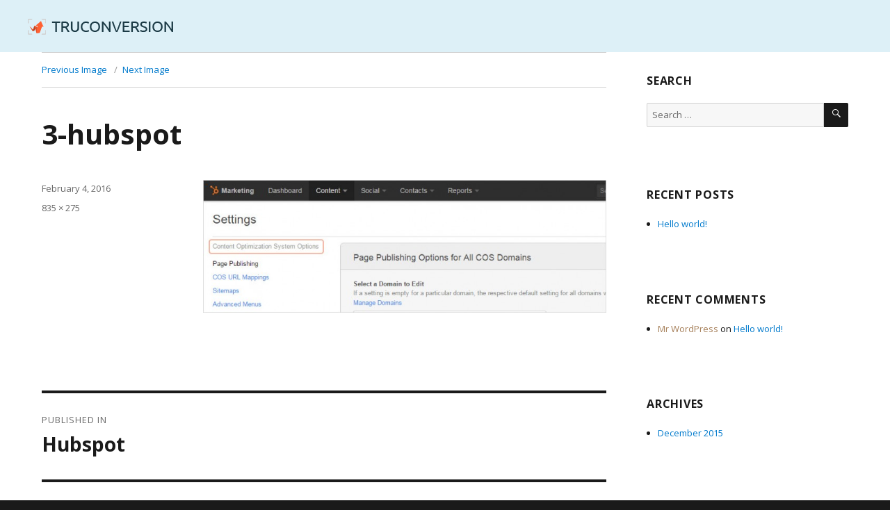

--- FILE ---
content_type: text/html; charset=UTF-8
request_url: https://help.truconversion.com/knowledgebase/install-tracking-code-on-hubspot/3-hubspot/
body_size: 7672
content:
<!DOCTYPE html>
<html lang="en-US" class="no-js">
<head>
	<meta charset="UTF-8">
	<meta name="viewport" content="width=device-width, initial-scale=1">
	<link rel="profile" href="http://gmpg.org/xfn/11">
		<script>(function(html){html.className = html.className.replace(/\bno-js\b/,'js')})(document.documentElement);</script>
<meta name='robots' content='index, follow, max-image-preview:large, max-snippet:-1, max-video-preview:-1' />

	<!-- This site is optimized with the Yoast SEO plugin v22.5 - https://yoast.com/wordpress/plugins/seo/ -->
	<title>3-hubspot - TruConversion Knowledgebase</title>
	<link rel="canonical" href="https://help.truconversion.com/knowledgebase/install-tracking-code-on-hubspot/3-hubspot/" />
	<meta property="og:locale" content="en_US" />
	<meta property="og:type" content="article" />
	<meta property="og:title" content="3-hubspot - TruConversion Knowledgebase" />
	<meta property="og:url" content="https://help.truconversion.com/knowledgebase/install-tracking-code-on-hubspot/3-hubspot/" />
	<meta property="og:site_name" content="TruConversion Knowledgebase" />
	<meta property="og:image" content="https://help.truconversion.com/knowledgebase/install-tracking-code-on-hubspot/3-hubspot" />
	<meta property="og:image:width" content="835" />
	<meta property="og:image:height" content="275" />
	<meta property="og:image:type" content="image/jpeg" />
	<meta name="twitter:card" content="summary_large_image" />
	<script type="application/ld+json" class="yoast-schema-graph">{"@context":"https://schema.org","@graph":[{"@type":"WebPage","@id":"https://help.truconversion.com/knowledgebase/install-tracking-code-on-hubspot/3-hubspot/","url":"https://help.truconversion.com/knowledgebase/install-tracking-code-on-hubspot/3-hubspot/","name":"3-hubspot - TruConversion Knowledgebase","isPartOf":{"@id":"https://help.truconversion.com/#website"},"primaryImageOfPage":{"@id":"https://help.truconversion.com/knowledgebase/install-tracking-code-on-hubspot/3-hubspot/#primaryimage"},"image":{"@id":"https://help.truconversion.com/knowledgebase/install-tracking-code-on-hubspot/3-hubspot/#primaryimage"},"thumbnailUrl":"https://help.truconversion.com/wp-content/uploads/2016/02/3-hubspot.jpg","datePublished":"2016-02-04T07:47:38+00:00","dateModified":"2016-02-04T07:47:38+00:00","breadcrumb":{"@id":"https://help.truconversion.com/knowledgebase/install-tracking-code-on-hubspot/3-hubspot/#breadcrumb"},"inLanguage":"en-US","potentialAction":[{"@type":"ReadAction","target":["https://help.truconversion.com/knowledgebase/install-tracking-code-on-hubspot/3-hubspot/"]}]},{"@type":"ImageObject","inLanguage":"en-US","@id":"https://help.truconversion.com/knowledgebase/install-tracking-code-on-hubspot/3-hubspot/#primaryimage","url":"https://help.truconversion.com/wp-content/uploads/2016/02/3-hubspot.jpg","contentUrl":"https://help.truconversion.com/wp-content/uploads/2016/02/3-hubspot.jpg","width":835,"height":275},{"@type":"BreadcrumbList","@id":"https://help.truconversion.com/knowledgebase/install-tracking-code-on-hubspot/3-hubspot/#breadcrumb","itemListElement":[{"@type":"ListItem","position":1,"name":"Home","item":"https://help.truconversion.com/"},{"@type":"ListItem","position":2,"name":"Hubspot","item":"https://help.truconversion.com/knowledgebase/install-tracking-code-on-hubspot/"},{"@type":"ListItem","position":3,"name":"3-hubspot"}]},{"@type":"WebSite","@id":"https://help.truconversion.com/#website","url":"https://help.truconversion.com/","name":"TruConversion Knowledgebase","description":"TruConversion Knowledgebase","potentialAction":[{"@type":"SearchAction","target":{"@type":"EntryPoint","urlTemplate":"https://help.truconversion.com/?s={search_term_string}"},"query-input":"required name=search_term_string"}],"inLanguage":"en-US"}]}</script>
	<!-- / Yoast SEO plugin. -->


<link rel='dns-prefetch' href='//fonts.googleapis.com' />
<link rel="alternate" type="application/rss+xml" title="TruConversion Knowledgebase &raquo; Feed" href="https://help.truconversion.com/feed/" />
<link rel="alternate" type="application/rss+xml" title="TruConversion Knowledgebase &raquo; Comments Feed" href="https://help.truconversion.com/comments/feed/" />
<script type="text/javascript">
/* <![CDATA[ */
window._wpemojiSettings = {"baseUrl":"https:\/\/s.w.org\/images\/core\/emoji\/15.0.3\/72x72\/","ext":".png","svgUrl":"https:\/\/s.w.org\/images\/core\/emoji\/15.0.3\/svg\/","svgExt":".svg","source":{"concatemoji":"https:\/\/help.truconversion.com\/wp-includes\/js\/wp-emoji-release.min.js?ver=6.5.7"}};
/*! This file is auto-generated */
!function(i,n){var o,s,e;function c(e){try{var t={supportTests:e,timestamp:(new Date).valueOf()};sessionStorage.setItem(o,JSON.stringify(t))}catch(e){}}function p(e,t,n){e.clearRect(0,0,e.canvas.width,e.canvas.height),e.fillText(t,0,0);var t=new Uint32Array(e.getImageData(0,0,e.canvas.width,e.canvas.height).data),r=(e.clearRect(0,0,e.canvas.width,e.canvas.height),e.fillText(n,0,0),new Uint32Array(e.getImageData(0,0,e.canvas.width,e.canvas.height).data));return t.every(function(e,t){return e===r[t]})}function u(e,t,n){switch(t){case"flag":return n(e,"\ud83c\udff3\ufe0f\u200d\u26a7\ufe0f","\ud83c\udff3\ufe0f\u200b\u26a7\ufe0f")?!1:!n(e,"\ud83c\uddfa\ud83c\uddf3","\ud83c\uddfa\u200b\ud83c\uddf3")&&!n(e,"\ud83c\udff4\udb40\udc67\udb40\udc62\udb40\udc65\udb40\udc6e\udb40\udc67\udb40\udc7f","\ud83c\udff4\u200b\udb40\udc67\u200b\udb40\udc62\u200b\udb40\udc65\u200b\udb40\udc6e\u200b\udb40\udc67\u200b\udb40\udc7f");case"emoji":return!n(e,"\ud83d\udc26\u200d\u2b1b","\ud83d\udc26\u200b\u2b1b")}return!1}function f(e,t,n){var r="undefined"!=typeof WorkerGlobalScope&&self instanceof WorkerGlobalScope?new OffscreenCanvas(300,150):i.createElement("canvas"),a=r.getContext("2d",{willReadFrequently:!0}),o=(a.textBaseline="top",a.font="600 32px Arial",{});return e.forEach(function(e){o[e]=t(a,e,n)}),o}function t(e){var t=i.createElement("script");t.src=e,t.defer=!0,i.head.appendChild(t)}"undefined"!=typeof Promise&&(o="wpEmojiSettingsSupports",s=["flag","emoji"],n.supports={everything:!0,everythingExceptFlag:!0},e=new Promise(function(e){i.addEventListener("DOMContentLoaded",e,{once:!0})}),new Promise(function(t){var n=function(){try{var e=JSON.parse(sessionStorage.getItem(o));if("object"==typeof e&&"number"==typeof e.timestamp&&(new Date).valueOf()<e.timestamp+604800&&"object"==typeof e.supportTests)return e.supportTests}catch(e){}return null}();if(!n){if("undefined"!=typeof Worker&&"undefined"!=typeof OffscreenCanvas&&"undefined"!=typeof URL&&URL.createObjectURL&&"undefined"!=typeof Blob)try{var e="postMessage("+f.toString()+"("+[JSON.stringify(s),u.toString(),p.toString()].join(",")+"));",r=new Blob([e],{type:"text/javascript"}),a=new Worker(URL.createObjectURL(r),{name:"wpTestEmojiSupports"});return void(a.onmessage=function(e){c(n=e.data),a.terminate(),t(n)})}catch(e){}c(n=f(s,u,p))}t(n)}).then(function(e){for(var t in e)n.supports[t]=e[t],n.supports.everything=n.supports.everything&&n.supports[t],"flag"!==t&&(n.supports.everythingExceptFlag=n.supports.everythingExceptFlag&&n.supports[t]);n.supports.everythingExceptFlag=n.supports.everythingExceptFlag&&!n.supports.flag,n.DOMReady=!1,n.readyCallback=function(){n.DOMReady=!0}}).then(function(){return e}).then(function(){var e;n.supports.everything||(n.readyCallback(),(e=n.source||{}).concatemoji?t(e.concatemoji):e.wpemoji&&e.twemoji&&(t(e.twemoji),t(e.wpemoji)))}))}((window,document),window._wpemojiSettings);
/* ]]> */
</script>
<style id='wp-emoji-styles-inline-css' type='text/css'>

	img.wp-smiley, img.emoji {
		display: inline !important;
		border: none !important;
		box-shadow: none !important;
		height: 1em !important;
		width: 1em !important;
		margin: 0 0.07em !important;
		vertical-align: -0.1em !important;
		background: none !important;
		padding: 0 !important;
	}
</style>
<link rel='stylesheet' id='wp-block-library-css' href='https://help.truconversion.com/wp-includes/css/dist/block-library/style.min.css?ver=6.5.7' type='text/css' media='all' />
<style id='classic-theme-styles-inline-css' type='text/css'>
/*! This file is auto-generated */
.wp-block-button__link{color:#fff;background-color:#32373c;border-radius:9999px;box-shadow:none;text-decoration:none;padding:calc(.667em + 2px) calc(1.333em + 2px);font-size:1.125em}.wp-block-file__button{background:#32373c;color:#fff;text-decoration:none}
</style>
<style id='global-styles-inline-css' type='text/css'>
body{--wp--preset--color--black: #000000;--wp--preset--color--cyan-bluish-gray: #abb8c3;--wp--preset--color--white: #ffffff;--wp--preset--color--pale-pink: #f78da7;--wp--preset--color--vivid-red: #cf2e2e;--wp--preset--color--luminous-vivid-orange: #ff6900;--wp--preset--color--luminous-vivid-amber: #fcb900;--wp--preset--color--light-green-cyan: #7bdcb5;--wp--preset--color--vivid-green-cyan: #00d084;--wp--preset--color--pale-cyan-blue: #8ed1fc;--wp--preset--color--vivid-cyan-blue: #0693e3;--wp--preset--color--vivid-purple: #9b51e0;--wp--preset--gradient--vivid-cyan-blue-to-vivid-purple: linear-gradient(135deg,rgba(6,147,227,1) 0%,rgb(155,81,224) 100%);--wp--preset--gradient--light-green-cyan-to-vivid-green-cyan: linear-gradient(135deg,rgb(122,220,180) 0%,rgb(0,208,130) 100%);--wp--preset--gradient--luminous-vivid-amber-to-luminous-vivid-orange: linear-gradient(135deg,rgba(252,185,0,1) 0%,rgba(255,105,0,1) 100%);--wp--preset--gradient--luminous-vivid-orange-to-vivid-red: linear-gradient(135deg,rgba(255,105,0,1) 0%,rgb(207,46,46) 100%);--wp--preset--gradient--very-light-gray-to-cyan-bluish-gray: linear-gradient(135deg,rgb(238,238,238) 0%,rgb(169,184,195) 100%);--wp--preset--gradient--cool-to-warm-spectrum: linear-gradient(135deg,rgb(74,234,220) 0%,rgb(151,120,209) 20%,rgb(207,42,186) 40%,rgb(238,44,130) 60%,rgb(251,105,98) 80%,rgb(254,248,76) 100%);--wp--preset--gradient--blush-light-purple: linear-gradient(135deg,rgb(255,206,236) 0%,rgb(152,150,240) 100%);--wp--preset--gradient--blush-bordeaux: linear-gradient(135deg,rgb(254,205,165) 0%,rgb(254,45,45) 50%,rgb(107,0,62) 100%);--wp--preset--gradient--luminous-dusk: linear-gradient(135deg,rgb(255,203,112) 0%,rgb(199,81,192) 50%,rgb(65,88,208) 100%);--wp--preset--gradient--pale-ocean: linear-gradient(135deg,rgb(255,245,203) 0%,rgb(182,227,212) 50%,rgb(51,167,181) 100%);--wp--preset--gradient--electric-grass: linear-gradient(135deg,rgb(202,248,128) 0%,rgb(113,206,126) 100%);--wp--preset--gradient--midnight: linear-gradient(135deg,rgb(2,3,129) 0%,rgb(40,116,252) 100%);--wp--preset--font-size--small: 13px;--wp--preset--font-size--medium: 20px;--wp--preset--font-size--large: 36px;--wp--preset--font-size--x-large: 42px;--wp--preset--spacing--20: 0.44rem;--wp--preset--spacing--30: 0.67rem;--wp--preset--spacing--40: 1rem;--wp--preset--spacing--50: 1.5rem;--wp--preset--spacing--60: 2.25rem;--wp--preset--spacing--70: 3.38rem;--wp--preset--spacing--80: 5.06rem;--wp--preset--shadow--natural: 6px 6px 9px rgba(0, 0, 0, 0.2);--wp--preset--shadow--deep: 12px 12px 50px rgba(0, 0, 0, 0.4);--wp--preset--shadow--sharp: 6px 6px 0px rgba(0, 0, 0, 0.2);--wp--preset--shadow--outlined: 6px 6px 0px -3px rgba(255, 255, 255, 1), 6px 6px rgba(0, 0, 0, 1);--wp--preset--shadow--crisp: 6px 6px 0px rgba(0, 0, 0, 1);}:where(.is-layout-flex){gap: 0.5em;}:where(.is-layout-grid){gap: 0.5em;}body .is-layout-flex{display: flex;}body .is-layout-flex{flex-wrap: wrap;align-items: center;}body .is-layout-flex > *{margin: 0;}body .is-layout-grid{display: grid;}body .is-layout-grid > *{margin: 0;}:where(.wp-block-columns.is-layout-flex){gap: 2em;}:where(.wp-block-columns.is-layout-grid){gap: 2em;}:where(.wp-block-post-template.is-layout-flex){gap: 1.25em;}:where(.wp-block-post-template.is-layout-grid){gap: 1.25em;}.has-black-color{color: var(--wp--preset--color--black) !important;}.has-cyan-bluish-gray-color{color: var(--wp--preset--color--cyan-bluish-gray) !important;}.has-white-color{color: var(--wp--preset--color--white) !important;}.has-pale-pink-color{color: var(--wp--preset--color--pale-pink) !important;}.has-vivid-red-color{color: var(--wp--preset--color--vivid-red) !important;}.has-luminous-vivid-orange-color{color: var(--wp--preset--color--luminous-vivid-orange) !important;}.has-luminous-vivid-amber-color{color: var(--wp--preset--color--luminous-vivid-amber) !important;}.has-light-green-cyan-color{color: var(--wp--preset--color--light-green-cyan) !important;}.has-vivid-green-cyan-color{color: var(--wp--preset--color--vivid-green-cyan) !important;}.has-pale-cyan-blue-color{color: var(--wp--preset--color--pale-cyan-blue) !important;}.has-vivid-cyan-blue-color{color: var(--wp--preset--color--vivid-cyan-blue) !important;}.has-vivid-purple-color{color: var(--wp--preset--color--vivid-purple) !important;}.has-black-background-color{background-color: var(--wp--preset--color--black) !important;}.has-cyan-bluish-gray-background-color{background-color: var(--wp--preset--color--cyan-bluish-gray) !important;}.has-white-background-color{background-color: var(--wp--preset--color--white) !important;}.has-pale-pink-background-color{background-color: var(--wp--preset--color--pale-pink) !important;}.has-vivid-red-background-color{background-color: var(--wp--preset--color--vivid-red) !important;}.has-luminous-vivid-orange-background-color{background-color: var(--wp--preset--color--luminous-vivid-orange) !important;}.has-luminous-vivid-amber-background-color{background-color: var(--wp--preset--color--luminous-vivid-amber) !important;}.has-light-green-cyan-background-color{background-color: var(--wp--preset--color--light-green-cyan) !important;}.has-vivid-green-cyan-background-color{background-color: var(--wp--preset--color--vivid-green-cyan) !important;}.has-pale-cyan-blue-background-color{background-color: var(--wp--preset--color--pale-cyan-blue) !important;}.has-vivid-cyan-blue-background-color{background-color: var(--wp--preset--color--vivid-cyan-blue) !important;}.has-vivid-purple-background-color{background-color: var(--wp--preset--color--vivid-purple) !important;}.has-black-border-color{border-color: var(--wp--preset--color--black) !important;}.has-cyan-bluish-gray-border-color{border-color: var(--wp--preset--color--cyan-bluish-gray) !important;}.has-white-border-color{border-color: var(--wp--preset--color--white) !important;}.has-pale-pink-border-color{border-color: var(--wp--preset--color--pale-pink) !important;}.has-vivid-red-border-color{border-color: var(--wp--preset--color--vivid-red) !important;}.has-luminous-vivid-orange-border-color{border-color: var(--wp--preset--color--luminous-vivid-orange) !important;}.has-luminous-vivid-amber-border-color{border-color: var(--wp--preset--color--luminous-vivid-amber) !important;}.has-light-green-cyan-border-color{border-color: var(--wp--preset--color--light-green-cyan) !important;}.has-vivid-green-cyan-border-color{border-color: var(--wp--preset--color--vivid-green-cyan) !important;}.has-pale-cyan-blue-border-color{border-color: var(--wp--preset--color--pale-cyan-blue) !important;}.has-vivid-cyan-blue-border-color{border-color: var(--wp--preset--color--vivid-cyan-blue) !important;}.has-vivid-purple-border-color{border-color: var(--wp--preset--color--vivid-purple) !important;}.has-vivid-cyan-blue-to-vivid-purple-gradient-background{background: var(--wp--preset--gradient--vivid-cyan-blue-to-vivid-purple) !important;}.has-light-green-cyan-to-vivid-green-cyan-gradient-background{background: var(--wp--preset--gradient--light-green-cyan-to-vivid-green-cyan) !important;}.has-luminous-vivid-amber-to-luminous-vivid-orange-gradient-background{background: var(--wp--preset--gradient--luminous-vivid-amber-to-luminous-vivid-orange) !important;}.has-luminous-vivid-orange-to-vivid-red-gradient-background{background: var(--wp--preset--gradient--luminous-vivid-orange-to-vivid-red) !important;}.has-very-light-gray-to-cyan-bluish-gray-gradient-background{background: var(--wp--preset--gradient--very-light-gray-to-cyan-bluish-gray) !important;}.has-cool-to-warm-spectrum-gradient-background{background: var(--wp--preset--gradient--cool-to-warm-spectrum) !important;}.has-blush-light-purple-gradient-background{background: var(--wp--preset--gradient--blush-light-purple) !important;}.has-blush-bordeaux-gradient-background{background: var(--wp--preset--gradient--blush-bordeaux) !important;}.has-luminous-dusk-gradient-background{background: var(--wp--preset--gradient--luminous-dusk) !important;}.has-pale-ocean-gradient-background{background: var(--wp--preset--gradient--pale-ocean) !important;}.has-electric-grass-gradient-background{background: var(--wp--preset--gradient--electric-grass) !important;}.has-midnight-gradient-background{background: var(--wp--preset--gradient--midnight) !important;}.has-small-font-size{font-size: var(--wp--preset--font-size--small) !important;}.has-medium-font-size{font-size: var(--wp--preset--font-size--medium) !important;}.has-large-font-size{font-size: var(--wp--preset--font-size--large) !important;}.has-x-large-font-size{font-size: var(--wp--preset--font-size--x-large) !important;}
.wp-block-navigation a:where(:not(.wp-element-button)){color: inherit;}
:where(.wp-block-post-template.is-layout-flex){gap: 1.25em;}:where(.wp-block-post-template.is-layout-grid){gap: 1.25em;}
:where(.wp-block-columns.is-layout-flex){gap: 2em;}:where(.wp-block-columns.is-layout-grid){gap: 2em;}
.wp-block-pullquote{font-size: 1.5em;line-height: 1.6;}
</style>
<link rel='stylesheet' id='contact-form-7-css' href='https://help.truconversion.com/wp-content/plugins/contact-form-7/includes/css/styles.css?ver=5.9.3' type='text/css' media='all' />
<link rel='stylesheet' id='kbe_theme_style-css' href='https://help.truconversion.com/wp-content/plugins/wp-knowledgebase/template-legacy/kbe_style.css?ver=1.3.4' type='text/css' media='all' />
<style id='kbe_theme_style-inline-css' type='text/css'>

				#kbe_content h2 span.kbe_count,
				#kbe_content .kbe_child_category h3 span.kbe_count {
					background-color: #87bec3 !important;
				}
				.kbe_widget .kbe_tags_widget a,
				.kbe_widget .kbe_tags_widget a:hover{
					text-decoration: underline;
					color: #87bec3 !important;
				}
			
</style>
<link rel='stylesheet' id='twentysixteen-fonts-css' href='https://fonts.googleapis.com/css?family=Merriweather%3A400%2C700%2C900%2C400italic%2C700italic%2C900italic%7CMontserrat%3A400%2C700%7CInconsolata%3A400&#038;subset=latin%2Clatin-ext' type='text/css' media='all' />
<link rel='stylesheet' id='genericons-css' href='https://help.truconversion.com/wp-content/themes/twentysixteen/genericons/genericons.css?ver=3.4.1' type='text/css' media='all' />
<link rel='stylesheet' id='twentysixteen-style-css' href='https://help.truconversion.com/wp-content/themes/twentysixteen/style.css?ver=6.5.7' type='text/css' media='all' />
<!--[if lt IE 10]>
<link rel='stylesheet' id='twentysixteen-ie-css' href='https://help.truconversion.com/wp-content/themes/twentysixteen/css/ie.css?ver=20150825' type='text/css' media='all' />
<![endif]-->
<!--[if lt IE 9]>
<link rel='stylesheet' id='twentysixteen-ie8-css' href='https://help.truconversion.com/wp-content/themes/twentysixteen/css/ie8.css?ver=20150825' type='text/css' media='all' />
<![endif]-->
<!--[if lt IE 8]>
<link rel='stylesheet' id='twentysixteen-ie7-css' href='https://help.truconversion.com/wp-content/themes/twentysixteen/css/ie7.css?ver=20150825' type='text/css' media='all' />
<![endif]-->
<script type="text/javascript" src="https://help.truconversion.com/wp-includes/js/jquery/jquery.min.js?ver=3.7.1" id="jquery-core-js"></script>
<script type="text/javascript" src="https://help.truconversion.com/wp-includes/js/jquery/jquery-migrate.min.js?ver=3.4.1" id="jquery-migrate-js"></script>
<!--[if lt IE 9]>
<script type="text/javascript" src="https://help.truconversion.com/wp-content/themes/twentysixteen/js/html5.js?ver=3.7.3" id="twentysixteen-html5-js"></script>
<![endif]-->
<script type="text/javascript" src="https://help.truconversion.com/wp-content/themes/twentysixteen/js/keyboard-image-navigation.js?ver=20150825" id="twentysixteen-keyboard-image-navigation-js"></script>
<link rel="https://api.w.org/" href="https://help.truconversion.com/wp-json/" /><link rel="alternate" type="application/json" href="https://help.truconversion.com/wp-json/wp/v2/media/1648" /><link rel="EditURI" type="application/rsd+xml" title="RSD" href="https://help.truconversion.com/xmlrpc.php?rsd" />
<meta name="generator" content="WordPress 6.5.7" />
<link rel='shortlink' href='https://help.truconversion.com/?p=1648' />
<link rel="alternate" type="application/json+oembed" href="https://help.truconversion.com/wp-json/oembed/1.0/embed?url=https%3A%2F%2Fhelp.truconversion.com%2Fknowledgebase%2Finstall-tracking-code-on-hubspot%2F3-hubspot%2F" />
<link rel="alternate" type="text/xml+oembed" href="https://help.truconversion.com/wp-json/oembed/1.0/embed?url=https%3A%2F%2Fhelp.truconversion.com%2Fknowledgebase%2Finstall-tracking-code-on-hubspot%2F3-hubspot%2F&#038;format=xml" />
            <script type="text/javascript">
                var _tip = _tip || [];
                (function(d,s,id){
                    var js, tjs = d.getElementsByTagName(s)[0];
                    if(d.getElementById(id)) { return; }
                    js = d.createElement(s); js.id = id;
                    js.async = true;
                    js.src = d.location.protocol + '//app.truconversion.com/ti-js/2142/wpv128.js';
                    tjs.parentNode.insertBefore(js, tjs);
                }(document, 'script', 'ti-js'));
            </script>
        <style type="text/css">.recentcomments a{display:inline !important;padding:0 !important;margin:0 !important;}</style>	<style type="text/css" id="twentysixteen-header-css">
		.site-branding {
			margin: 0 auto 0 0;
		}

		.site-branding .site-title,
		.site-description {
			clip: rect(1px, 1px, 1px, 1px);
			position: absolute;
		}
	</style>
	<link rel="icon" href="https://help.truconversion.com/wp-content/uploads/2015/12/logo-150.png" sizes="32x32" />
<link rel="icon" href="https://help.truconversion.com/wp-content/uploads/2015/12/logo-150.png" sizes="192x192" />
<link rel="apple-touch-icon" href="https://help.truconversion.com/wp-content/uploads/2015/12/logo-150.png" />
<meta name="msapplication-TileImage" content="https://help.truconversion.com/wp-content/uploads/2015/12/logo-150.png" />
		<style type="text/css" id="wp-custom-css">
			.kbe_aside.kbe_aside_right {
    margin-left: 3% !important;
}		</style>
			<!-- TruConversion visitor tracking for help.truconversion.com -->
<script type="text/javascript">
    !function(){var e="rest.revealid.xyz/v3/script?clientId=1g8gogixMHofNqYuNQ1QSp&version=4.0.0",
	t=document.createElement("script");window.location.protocol.split(":")[0];
	t.src="https://"+e;var c=document.getElementsByTagName("script")[0];
	t.async = true;
	t.onload = function(){ new Reveal.default };
	c.parentNode.insertBefore(t,c)}();
</script>
</head>

<body class="attachment attachment-template-default single single-attachment postid-1648 attachmentid-1648 attachment-jpeg">
<div id="page" class="site">
	<div class="site-inner">
		<a class="skip-link screen-reader-text" href="#content">Skip to content</a>

		<header id="masthead" class="site-header" role="banner">
			<div class="site-header-main">
				<div class="site-branding">
											<p class="site-title"><a href="https://help.truconversion.com/" rel="home">TruConversion Knowledgebase</a></p>
											<p class="site-description">TruConversion Knowledgebase</p>
									</div><!-- .site-branding -->

							</div><!-- .site-header-main -->

											<div class="header-image">
					<a href="https://help.truconversion.com/" rel="home">
						<img src="https://help.truconversion.com/wp-content/uploads/2016/05/tc_logo-1.png" srcset="" sizes="(max-width: 709px) 85vw, (max-width: 909px) 81vw, (max-width: 1362px) 88vw, 1200px" width="209" height="23" alt="TruConversion Knowledgebase">
					</a>
				</div>
					</header><!-- .site-header -->

		<div id="content" class="site-content">

	<div id="primary" class="content-area">
		<main id="main" class="site-main" role="main">

			
				<article id="post-1648" class="post-1648 attachment type-attachment status-inherit hentry">

					<nav id="image-navigation" class="navigation image-navigation">
						<div class="nav-links">
							<div class="nav-previous"><a href='https://help.truconversion.com/knowledgebase/install-tracking-code-on-hubspot/2-hubspot/'>Previous Image</a></div>
							<div class="nav-next"><a href='https://help.truconversion.com/knowledgebase/install-tracking-code-on-hubspot/4-hubspot/'>Next Image</a></div>
						</div><!-- .nav-links -->
					</nav><!-- .image-navigation -->

					<header class="entry-header">
						<h1 class="entry-title">3-hubspot</h1>					</header><!-- .entry-header -->

					<div class="entry-content">

						<div class="entry-attachment">
							<img width="835" height="275" src="https://help.truconversion.com/wp-content/uploads/2016/02/3-hubspot.jpg" class="attachment-large size-large" alt="" decoding="async" fetchpriority="high" srcset="https://help.truconversion.com/wp-content/uploads/2016/02/3-hubspot.jpg 835w, https://help.truconversion.com/wp-content/uploads/2016/02/3-hubspot-300x99.jpg 300w, https://help.truconversion.com/wp-content/uploads/2016/02/3-hubspot-768x253.jpg 768w" sizes="(max-width: 709px) 85vw, (max-width: 909px) 67vw, (max-width: 984px) 61vw, (max-width: 1362px) 45vw, 600px" />
							
						</div><!-- .entry-attachment -->

											</div><!-- .entry-content -->

					<footer class="entry-footer">
						<span class="posted-on"><span class="screen-reader-text">Posted on </span><a href="https://help.truconversion.com/knowledgebase/install-tracking-code-on-hubspot/3-hubspot/" rel="bookmark"><time class="entry-date published updated" datetime="2016-02-04T07:47:38+00:00">February 4, 2016</time></a></span>						<span class="full-size-link"><span class="screen-reader-text">Full size </span><a href="https://help.truconversion.com/wp-content/uploads/2016/02/3-hubspot.jpg">835 &times; 275</a></span>											</footer><!-- .entry-footer -->
				</article><!-- #post-## -->

				
	<nav class="navigation post-navigation" aria-label="Posts">
		<h2 class="screen-reader-text">Post navigation</h2>
		<div class="nav-links"><div class="nav-previous"><a href="https://help.truconversion.com/knowledgebase/install-tracking-code-on-hubspot/" rel="prev"><span class="meta-nav">Published in</span><span class="post-title">Hubspot</span></a></div></div>
	</nav>
		</main><!-- .site-main -->
	</div><!-- .content-area -->


	<aside id="secondary" class="sidebar widget-area" role="complementary">
		<section id="search-2" class="widget widget_search"><h2 class="widget-title">Search</h2>
<form role="search" method="get" class="search-form" action="https://help.truconversion.com/">
	<label>
		<span class="screen-reader-text">Search for:</span>
		<input type="search" class="search-field" placeholder="Search &hellip;" value="" name="s" title="Search for:" />
	</label>
	<button type="submit" class="search-submit"><span class="screen-reader-text">Search</span></button>
</form>
</section>
		<section id="recent-posts-2" class="widget widget_recent_entries">
		<h2 class="widget-title">Recent Posts</h2>
		<ul>
											<li>
					<a href="https://help.truconversion.com/hello-world/">Hello world!</a>
									</li>
					</ul>

		</section><section id="recent-comments-2" class="widget widget_recent_comments"><h2 class="widget-title">Recent Comments</h2><ul id="recentcomments"><li class="recentcomments"><span class="comment-author-link"><a href="https://wordpress.org/" class="url" rel="ugc external nofollow">Mr WordPress</a></span> on <a href="https://help.truconversion.com/hello-world/#comment-1">Hello world!</a></li></ul></section><section id="archives-2" class="widget widget_archive"><h2 class="widget-title">Archives</h2>
			<ul>
					<li><a href='https://help.truconversion.com/2015/12/'>December 2015</a></li>
			</ul>

			</section><section id="categories-2" class="widget widget_categories"><h2 class="widget-title">Categories</h2>
			<ul>
					<li class="cat-item cat-item-1"><a href="https://help.truconversion.com/./uncategorized/">Uncategorized</a>
</li>
			</ul>

			</section><section id="kbe_tags_widgets-2" class="widget kbe"><div class="kbe_widget kbe-widget widget"><h2 class="widget-title">Categories</h2><div class="kbe_tags_widget"></div></div></section><section id="meta-2" class="widget widget_meta"><h2 class="widget-title">Meta</h2>
		<ul>
						<li><a rel="nofollow" href="https://help.truconversion.com/wp-login.php">Log in</a></li>
			<li><a href="https://help.truconversion.com/feed/">Entries feed</a></li>
			<li><a href="https://help.truconversion.com/comments/feed/">Comments feed</a></li>

			<li><a href="https://wordpress.org/">WordPress.org</a></li>
		</ul>

		</section>	</aside><!-- .sidebar .widget-area -->

		</div><!-- .site-content -->

		<footer id="colophon" class="site-footer" role="contentinfo">
        	<div class="top-container">
            	<div class="top">
                	<div class="txt-div left">
                    	<div class="text-xs-center footer-logo"><a href="https://www.truconversion.com"><img src="http://help.truconversion.com/wp-content/uploads/2018/01/footer-logo.png" alt="TruConversion Logo" title="TruConversion  Logo"></a></div>
			<div class="footer-txt">TruConversion offers easy to use <br><span>Feedback And Analytics Tools </span></div>
			<div class="text-xs-center follow-us">
                            <div class="follow-txt">Follow Us</div>
                            <div class="follow-links">
                                <a target="_blank" href="//www.facebook.com/truconversion" class="facebook"></a>
                                <a target="_blank" href="//twitter.com/truconversion" class="twitter"></a>
                            </div>
                        </div>
                    </div>
                    <div class="txt-div mid">
                    	<h5>FEATURES</h5>
                        <ul class="footer-nav">
                            <li><a href="https://www.truconversion.com/heatmaps/">Heatmaps</a></li>
			    <li><a href="https://www.truconversion.com/session-recordings/">Session Recordings</a></li>
			    <li><a href="https://www.truconversion.com/funnel-analytics/">Funnel Analytics</a></li>
			    <li><a href="https://www.truconversion.com/form-field-report/">Form Field Report</a></li>
			    <li><a href="https://www.truconversion.com/microsurveys/">Microsurveys</a></li>
			    <li><a href="https://www.truconversion.com/customer-surveys/">Customer Surveys</a></li>
                        </ul>
                    </div>
		    <div class="txt-div mid-left">
                    	<h5>RESOURCES</h5>
                        <ul class="footer-nav">
                            <li><a href="https://www.truconversion.com/resource-center/" target="_blank">Resource Center</a></li>
                            <li><a href="https://www.truconversion.com/blog/" target="_blank">Blog</a></li>
                            <li><a href="https://www.truconversion.com/pricing/">Plans & Pricing</a></li>
			    <li><a href="http://help.truconversion.com/">Knowledge Base</a></li>
                        </ul>
                    </div>
                    <div class="txt-div right">
                    	<h5>COMPANY</h5>
                            <ul class="footer-nav">
                                <li><a href="https://www.truconversion.com/support/">Support</a></li>
                                <li><a href="https://www.truconversion.com/contact-us/">Contact</a></li>
								<li><a href="https://www.truconversion.com/term-of-use/">Term of Use</a></li>
                                <li><a href="https://www.truconversion.com/privacy-policy/">Privacy Policy</a></li>
								<li><a href="https://www.truconversion.com/opt-out/">Opt-out</a></li>
                  
                            </ul>
                    </div>
                <div class="clr"></div>
                </div>
            </div>
            
        
			
						
            <div class="bottom-container">
            	<div class="bottom">
            	<p class="text-xs-center">Copyright © TruConversion, All Rights Reserved</p>
                <div class="clr"></div>
            </div>
            </div>
			<!-- .site-info -->
		</footer><!-- .site-footer -->
	</div><!-- .site-inner -->
</div><!-- .site -->

<script type="text/javascript">
			jQuery(document).ready(function () {

				var tree_id = 0;
				jQuery('div.kbe_category:has(.kbe_child_category)').addClass('has-child').prepend('<span class="switch"><img src="https://help.truconversion.com/wp-content/plugins/wp-knowledgebase/includes/../template-legacy/images/kbe_icon-plus.png" /></span>').each(function () {
					tree_id++;
					jQuery(this).attr('id', 'tree' + tree_id);
				});

				jQuery('div.kbe_category > span.switch').click(function () {
					var tree_id = jQuery(this).parent().attr('id');
					if (jQuery(this).hasClass('open')) {
						jQuery(this).parent().find('div:first').slideUp('fast');
						jQuery(this).removeClass('open');
						jQuery(this).html('<img src="https://help.truconversion.com/wp-content/plugins/wp-knowledgebase/includes/../template-legacy/images/kbe_icon-plus.png" />');
					} else {
						jQuery(this).parent().find('div:first').slideDown('fast');
						jQuery(this).html('<img src="https://help.truconversion.com/wp-content/plugins/wp-knowledgebase/includes/../template-legacy/images/kbe_icon-minus.png" />');
						jQuery(this).addClass('open');
					}
				});

			});
		</script><script type="text/javascript">
				jQuery(document).ready(function() {
					var kbe = jQuery('#live-search #s').val();
					jQuery('#live-search #s').liveSearch({url: 'https://help.truconversion.com/?ajax=on&post_type=kbe_knowledgebase&s='});
				});
			</script><script type="text/javascript" src="https://help.truconversion.com/wp-content/plugins/contact-form-7/includes/swv/js/index.js?ver=5.9.3" id="swv-js"></script>
<script type="text/javascript" id="contact-form-7-js-extra">
/* <![CDATA[ */
var wpcf7 = {"api":{"root":"https:\/\/help.truconversion.com\/wp-json\/","namespace":"contact-form-7\/v1"}};
/* ]]> */
</script>
<script type="text/javascript" src="https://help.truconversion.com/wp-content/plugins/contact-form-7/includes/js/index.js?ver=5.9.3" id="contact-form-7-js"></script>
<script type="text/javascript" src="https://help.truconversion.com/wp-content/plugins/wp-knowledgebase//assets/js/jquery.livesearch.js?ver=1.3.4" id="kbe_live_search-js"></script>
<script type="text/javascript" src="https://help.truconversion.com/wp-content/themes/twentysixteen/js/skip-link-focus-fix.js?ver=20150825" id="twentysixteen-skip-link-focus-fix-js"></script>
<script type="text/javascript" id="twentysixteen-script-js-extra">
/* <![CDATA[ */
var screenReaderText = {"expand":"expand child menu","collapse":"collapse child menu"};
/* ]]> */
</script>
<script type="text/javascript" src="https://help.truconversion.com/wp-content/themes/twentysixteen/js/functions.js?ver=20150825" id="twentysixteen-script-js"></script>
</body>
</html>


--- FILE ---
content_type: application/javascript
request_url: https://app.truconversion.com/ti-js/2142/wpv128.js
body_size: 4279
content:
/* TruConversion - help.truconversion.com - LastUpdated: 1768716606*/
function _tcBootstrap(){return null!==window.opener&&void 0!==window.opener&&!window.opener.closed&&-1!==window.name.indexOf("_tcHeatmapMainReportWindow")||-1!==window.location.href.indexOf("_tcRepParam=report")||-1!==window.name.indexOf("_tcTrendMainReportWindow")||-1!==window.name.indexOf("_tcTrendReportWindow")||-1!==window.name.indexOf("_tcHeatmapV3MainReportWindow")||-1!==window.location.href.indexOf("_tcRepParam=hmv3report")}
if(_tcBootstrap()){tcjs = function(a,b,c){}; if(-1!==window.name.indexOf("_tcHeatmapMainReportWindow")||-1!==window.location.href.indexOf("_tcRepParam=report")){ !function(n,t,i){var o,e=n.getElementsByTagName("head")[0];n.getElementById(i)||(o=n.createElement(t),o.id=i,o.src=n.location.protocol+"//cdn.truconversion.com/tc-report-v169.js?m=1768716606",e.appendChild(o,e))}(document,"script","ti-js-cj-r-init"); } if(-1!==window.name.indexOf("_tcTrendMainReportWindow")){ !function(n,t,i){var o,e=n.getElementsByTagName("head")[0];n.getElementById(i)||(o=n.createElement(t),o.id=i,o.src=n.location.protocol+"//app.truconversion.com/tc-trend-opener-report.js?m=1768716606",e.appendChild(o,e))}(document,"script","ti-js-cj-trend-v2-init"); } if(-1!==window.name.indexOf("_tcTrendReportWindow")){ !function(n,t,i){var o,e=n.getElementsByTagName("head")[0];n.getElementById(i)||(o=n.createElement(t),o.id=i,o.src=n.location.protocol+"//cdn.truconversion.com/tc-trend-report-v23.js?m=1768716606",e.appendChild(o,e))}(document,"script","ti-js-cj-trend-init"); } if(-1!==window.name.indexOf("_tcHeatmapV3MainReportWindow")||-1!==window.location.href.indexOf("_tcRepParam=hmv3report")){ !function(n,t,i){var o,e=n.getElementsByTagName("head")[0];n.getElementById(i)||(o=n.createElement(t),o.id=i,o.src=n.location.protocol+"//cdn.truconversion.com/tc-hm-report-v38.js?m=1768716606",e.appendChild(o,e))}(document,"script","ti-js-cj-r-init"); } }else{ window.tcConfigs = {sockUrl: "https://io.truconversion.com/", tcDomain: "app.truconversion.com", appVer: "TC.P.29.0.6", allowPokeByResponse: true, ipAddr: "", userCountry: "", userCity: "", userRegion: "", accountId: 3029,domainId: 2142,gaEvent: "0" ,guaEvent: "0",kmEvent: "0",tools: {"mis":[],"mas":{"length":1,"data":{"341":{"_i":{"_si":"341","_di":"2142","_sn":"Customer Service","_svt":"1","_slan":"en","_ut":"2","_url":"dmwsdev.wpengine.com","_mut":"simple","_urp":"\/sign-up\/","_sut":"1","_sutt":"1","_sutv":"0","_suttv":"0","_spt":"Thanks for being our customer!","_spd":"We'd really appreciate your feedback in this short \r\nsurvey.","_spct":"Yes, I want to take the Survey","_spnt":"No Thanks","_suifd":"1","_suifm":"0","_suift":"0","_sua":"1","_suas":null,"_suae":null,"_sutz":null,"_sutzu":null,"_surei":""},"_s":{"_spmb":"#ffffff","_spdc":"#e8e8e8","_sptc":"#bf1313","_spbc":"#146e18","_spbh":"#248229","_spbt":"#ffffff","_splp":"1","_lt":"1","_ci":""}}}},"fun":[{"identifier":"fu","funnel_id":"12175","account_id":"3029","domain_id":"2142","user_id":"11082","name":"Test","status":"1","is_archived":"0","is_data_received":"0","start_step":"58603","final_step":"58604","activation":"1","start_date":null,"end_date":null,"activation_notification":"1","time_zone":null,"time_zone_utc":null,"is_completed":"0","date_created":"2023-11-29 07:48:05","date_modified":null,"share_funnel_status":"0","track_with_v2":"1","visitor_source":"-1","has_trigger":"0","steps":[{"funnel_step_id":"58603","funnel_id":"12175","account_id":"3029","domain_id":"2142","name":"01","match_url_type":"simple","match_pattern":"\/pricing\/","url":"truconversion.com","sort_order":"1","follow_by":"0","detail_id":"69767"},{"funnel_step_id":"58604","funnel_id":"12175","account_id":"3029","domain_id":"2142","name":"02","match_url_type":"simple","match_pattern":"\/support\/","url":"truconversion.com","sort_order":"2","follow_by":"1","detail_id":"69768"}]},{"identifier":"fu","funnel_id":"6966","account_id":"3029","domain_id":"2142","user_id":"11082","name":"(TC-Support) : simple funnel just url","status":"1","is_archived":"0","is_data_received":"1","start_step":"31452","final_step":"31454","activation":"1","start_date":null,"end_date":null,"activation_notification":"1","time_zone":null,"time_zone_utc":null,"is_completed":"0","date_created":"2021-06-14 04:33:40","date_modified":null,"share_funnel_status":"0","track_with_v2":"1","visitor_source":"0","has_trigger":"0","steps":[{"funnel_step_id":"31452","funnel_id":"6966","account_id":"3029","domain_id":"2142","name":"First Step","match_url_type":"simple","match_pattern":"\/knowledgebase_category\/funnel-analytics\/","url":"help.truconversion.com","sort_order":"1","follow_by":"0","detail_id":"40182"},{"funnel_step_id":"31453","funnel_id":"6966","account_id":"3029","domain_id":"2142","name":"First Step","match_url_type":"simple","match_pattern":"\/knowledgebase\/what-are-conversion-funnels\/","url":"help.truconversion.com","sort_order":"2","follow_by":"1","detail_id":"40183"},{"funnel_step_id":"31454","funnel_id":"6966","account_id":"3029","domain_id":"2142","name":"First Step","match_url_type":"simple","match_pattern":"\/knowledgebase\/how-do-conversion-funnels-work\/","url":"help.truconversion.com","sort_order":"3","follow_by":"1","detail_id":"40184"}]},{"identifier":"fu","funnel_id":"5692","account_id":"3029","domain_id":"2142","user_id":"11082","name":"FC-Testing-26Feb2021","status":"1","is_archived":"0","is_data_received":"1","start_step":"25060","final_step":"25062","activation":"1","start_date":null,"end_date":null,"activation_notification":"1","time_zone":null,"time_zone_utc":null,"is_completed":"0","date_created":"2021-02-26 04:32:34","date_modified":"2021-02-26 07:42:12","share_funnel_status":"0","track_with_v2":"1","visitor_source":"-1","has_trigger":"0","steps":[{"funnel_step_id":"25060","funnel_id":"5692","account_id":"3029","domain_id":"2142","name":"First Step","match_url_type":"simple","match_pattern":"\/knowledgebase_category\/funnel-analytics\/","url":"help.truconversion.com","sort_order":"1","follow_by":"0","detail_id":"32878"},{"funnel_step_id":"25061","funnel_id":"5692","account_id":"3029","domain_id":"2142","name":"Second Step","match_url_type":"simple","match_pattern":"\/knowledgebase\/what-are-conversion-funnels\/","url":"help.truconversion.com","sort_order":"2","follow_by":"1","detail_id":"32879"},{"funnel_step_id":"25062","funnel_id":"5692","account_id":"3029","domain_id":"2142","name":"Third Step","match_url_type":"simple","match_pattern":"\/knowledgebase\/how-do-conversion-funnels-work\/","url":"help.truconversion.com","sort_order":"3","follow_by":"0","detail_id":"32880"}]}],"hm":{"length":5,"data":[{"_i":{"_hi":"21495","_ai":"3029","_di":"2142","_hmn":"fawwadhussain01","_hssga":"0","_vs":200,"_u":"scaredybat.com","_mut":"simple","_mp":"\/freebook","_su":"","_act":"1","_asd":"2021-06-14 04:41:08","_aed":"2022-06-14 04:41:08","_tz":"","_tzu":"","_tvr":0,"_twv2":2,"_ips":0,"_im":0}},{"_i":{"_hi":"15503","_ai":"3029","_di":"2142","_hmn":"testing emds page scrape","_hssga":"0","_vs":5000,"_u":"emds.com","_mut":"simple","_mp":"\/","_su":"","_act":"1","_asd":"2021-03-05 07:01:04","_aed":"2022-03-05 07:01:04","_tz":"","_tzu":"","_tvr":0,"_twv2":2,"_ips":0,"_im":0}},{"_i":{"_hi":"15339","_ai":"3029","_di":"2142","_hmn":"Zapier Connect Article","_hssga":"0","_vs":5000,"_u":"help.truconversion.com","_mut":"simple","_mp":"\/knowledgebase\/truconversion-connect-zapier\/","_su":"","_act":"1","_asd":"2021-02-24 12:06:43","_aed":"2022-02-24 12:06:43","_tz":"","_tzu":"","_tvr":19,"_twv2":2,"_ips":1,"_im":0}},{"_i":{"_hi":"10864","_ai":"3029","_di":"2142","_hmn":"GDPR Page","_hssga":"0","_vs":20000,"_u":"help.truconversion.com","_mut":"simple","_mp":"\/knowledgebase\/truconversion-and-the-gdpr\/","_su":"","_act":"1","_asd":"2018-05-17 05:51:48","_aed":"2019-05-17 05:51:48","_tz":"","_tzu":"","_tvr":64,"_twv2":2,"_ips":1,"_im":0}},{"_i":{"_hi":"9679","_ai":"3029","_di":"2142","_hmn":"Home Page","_hssga":"0","_vs":20000,"_u":"help.truconversion.com","_mut":"simple","_mp":"\/","_su":"","_act":"1","_asd":"2018-01-25 10:56:25","_aed":"2019-01-25 10:56:25","_tz":"","_tzu":"","_tvr":1592,"_twv2":1,"_ips":1,"_im":0}}],"screenshots":[]},"hme":[],"mhme":[],"fa":[],"sr":{"length":1,"isRecording":true,"is_event_based":false,"_i":{"length":1,"id":14728,"name":"SR-Testing 03Mar2021","activation":"1","activation_start_date":"2021-06-14 04:42:56","activation_end_date":"2022-06-14 04:42:56","time_zone":"","time_zone_utc":"","visitor_size":500,"visitor_reach":0}},"srp":{"pages":[{"match_domain":"deals.winchoiceusa.com","match_url_type":"simple","match_pattern":"\/OptInPage"}]},"sre":[],"msre":[],"is":true,"smart_funnel":[{"fp_id":"5515","domain_id":"2142","fp_name":"testing 22June2021","is_data_received":"1","fp_start_step":"16996","fp_final_step":"16997","fp_activation":"1","fp_activation_start":null,"fp_activation_end":null,"fp_time_zone":null,"fp_time_zone_utc":null,"steps":[{"fp_step_id":"16996","fp_id":"5515","fp_step_name":"Step01","sort_order":"1","follow_by":"1","fp_page_type_id":"1","fp_page_goal_id":null,"fp_step_detail_id":"19288","url":"help.truconversion.com","match_pattern":"\/","match_url_type":"simple","fp_page_goal_name":null},{"fp_step_id":"16997","fp_id":"5515","fp_step_name":"Step2","sort_order":"2","follow_by":"1","fp_page_type_id":"2","fp_page_goal_id":null,"fp_step_detail_id":"19289","url":"help.truconversion.com","match_pattern":"\/knowledgebase\/zapier-2\/","match_url_type":"simple","fp_page_goal_name":null}],"goal":[{"id":"3668406","fp_id":"5515","fp_step_id":"16996","fp_step_detail_id":"19288","fp_goal_value":["https:\/\/help.truconversion.com\/knowledgebase\/zapier-2\/"],"fp_goal_js":"","fp_goal_name":"s1g1","fp_goal_cost":"10.00","fp_conversion_rate":"10","fp_page_goal":"click_on_link"},{"id":"3668407","fp_id":"5515","fp_step_id":"16997","fp_step_detail_id":"19289","fp_goal_value":"","fp_goal_js":"","fp_goal_name":"s2v1","fp_goal_cost":"10.00","fp_conversion_rate":"100","fp_page_goal":"page_visit"}]},{"fp_id":"975","domain_id":"2142","fp_name":"SA-Today01-02Mar2021","is_data_received":"1","fp_start_step":"3494","fp_final_step":"3496","fp_activation":"1","fp_activation_start":null,"fp_activation_end":null,"fp_time_zone":null,"fp_time_zone_utc":null,"steps":[{"fp_step_id":"3494","fp_id":"975","fp_step_name":"First Step","sort_order":"1","follow_by":"1","fp_page_type_id":"1","fp_page_goal_id":"3","fp_step_detail_id":"3787","url":"help.truconversion.com","match_pattern":"\/knowledgebase\/install-tracking-code-on-kajabi\/","match_url_type":"simple","fp_page_goal_name":"click_on_link"},{"fp_step_id":"3495","fp_id":"975","fp_step_name":"Second Step","sort_order":"2","follow_by":"1","fp_page_type_id":"2","fp_page_goal_id":"3","fp_step_detail_id":"3788","url":"help.truconversion.com","match_pattern":"\/knowledgebase\/install-tracking-code-on-weebly\/","match_url_type":"simple","fp_page_goal_name":"click_on_link"},{"fp_step_id":"3496","fp_id":"975","fp_step_name":"Third Step","sort_order":"3","follow_by":"1","fp_page_type_id":"8","fp_page_goal_id":"1","fp_step_detail_id":"3789","url":"help.truconversion.com","match_pattern":"\/knowledgebase\/install-tracking-code-on-unbounce\/","match_url_type":"simple","fp_page_goal_name":"page_visit"}],"goal":[{"id":"4565","fp_id":"975","fp_step_id":"3494","fp_step_detail_id":"3787","fp_goal_value":["http:\/\/help.truconversion.com\/knowledgebase\/2-15-how-to-install-truconversion-on-weebly\/"],"fp_goal_js":"","fp_goal_name":"Goal 1","fp_goal_cost":null,"fp_conversion_rate":"10","fp_page_goal":"click_on_link"},{"id":"4566","fp_id":"975","fp_step_id":"3495","fp_step_detail_id":"3788","fp_goal_value":["http:\/\/help.truconversion.com\/knowledgebase\/2-14-how-to-install-truconversion-on-unbounce\/"],"fp_goal_js":"","fp_goal_name":"Goal 1","fp_goal_cost":null,"fp_conversion_rate":"20","fp_page_goal":"click_on_link"},{"id":"4567","fp_id":"975","fp_step_id":"3496","fp_step_detail_id":"3789","fp_goal_value":"","fp_goal_js":"","fp_goal_name":"Goal 1","fp_goal_cost":null,"fp_conversion_rate":"100","fp_page_goal":"page_visit"}]},{"fp_id":"936","domain_id":"2142","fp_name":"Help Zapier Connect","is_data_received":"1","fp_start_step":"3384","fp_final_step":"3386","fp_activation":"1","fp_activation_start":null,"fp_activation_end":null,"fp_time_zone":null,"fp_time_zone_utc":null,"steps":[{"fp_step_id":"3384","fp_id":"936","fp_step_name":"First Step","sort_order":"1","follow_by":"1","fp_page_type_id":"1","fp_page_goal_id":"3","fp_step_detail_id":"3677","url":"help.truconversion.com","match_pattern":"\/","match_url_type":"simple","fp_page_goal_name":"click_on_link"},{"fp_step_id":"3385","fp_id":"936","fp_step_name":"Second Step","sort_order":"2","follow_by":"1","fp_page_type_id":"2","fp_page_goal_id":"1","fp_step_detail_id":"3678","url":"help.truconversion.com","match_pattern":"\/knowledgebase\/zapier-2\/","match_url_type":"simple","fp_page_goal_name":"page_visit"},{"fp_step_id":"3386","fp_id":"936","fp_step_name":"Third Step","sort_order":"3","follow_by":"1","fp_page_type_id":"3","fp_page_goal_id":"3","fp_step_detail_id":"3679","url":"help.truconversion.com","match_pattern":"\/knowledgebase\/truconversion-connect-zapier\/","match_url_type":"simple","fp_page_goal_name":"click_on_link"}],"goal":[{"id":"4455","fp_id":"936","fp_step_id":"3384","fp_step_detail_id":"3677","fp_goal_value":["http:\/\/help.truconversion.com\/knowledgebase\/zapier-2\/"],"fp_goal_js":"","fp_goal_name":"Goal 1","fp_goal_cost":null,"fp_conversion_rate":"30","fp_page_goal":"click_on_link"},{"id":"4456","fp_id":"936","fp_step_id":"3385","fp_step_detail_id":"3678","fp_goal_value":"","fp_goal_js":"","fp_goal_name":"Goal 1","fp_goal_cost":null,"fp_conversion_rate":"100","fp_page_goal":"page_visit"},{"id":"4457","fp_id":"936","fp_step_id":"3386","fp_step_detail_id":"3679","fp_goal_value":["http:\/\/help.truconversion.com\/knowledgebase\/create-your-first-microsurvey\/"],"fp_goal_js":"","fp_goal_name":"Goal 1","fp_goal_cost":null,"fp_conversion_rate":"30","fp_page_goal":"click_on_link"}]},{"fp_id":"721","domain_id":"2142","fp_name":"Test2: Step Users count","is_data_received":"1","fp_start_step":"2324","fp_final_step":"2326","fp_activation":"1","fp_activation_start":null,"fp_activation_end":null,"fp_time_zone":null,"fp_time_zone_utc":null,"steps":[{"fp_step_id":"2324","fp_id":"721","fp_step_name":"First Step","sort_order":"1","follow_by":"1","fp_page_type_id":"1","fp_page_goal_id":"1","fp_step_detail_id":"2552","url":"help.truconversion.com","match_pattern":"\/","match_url_type":"simple","fp_page_goal_name":"page_visit"},{"fp_step_id":"2325","fp_id":"721","fp_step_name":"Second Step","sort_order":"2","follow_by":"1","fp_page_type_id":"2","fp_page_goal_id":"1","fp_step_detail_id":"2553","url":"help.truconversion.com","match_pattern":"\/knowledgebase\/product-changelog\/","match_url_type":"simple","fp_page_goal_name":"page_visit"},{"fp_step_id":"2326","fp_id":"721","fp_step_name":"Third Step","sort_order":"3","follow_by":"1","fp_page_type_id":"2","fp_page_goal_id":"1","fp_step_detail_id":"2554","url":"help.truconversion.com","match_pattern":"\/knowledgebase_category\/about-truconversion\/","match_url_type":"simple","fp_page_goal_name":"page_visit"}],"goal":[{"id":"3354","fp_id":"721","fp_step_id":"2324","fp_step_detail_id":"2552","fp_goal_value":"","fp_goal_js":"","fp_goal_name":"Goal 1","fp_goal_cost":null,"fp_conversion_rate":"100","fp_page_goal":"page_visit"},{"id":"3355","fp_id":"721","fp_step_id":"2325","fp_step_detail_id":"2553","fp_goal_value":"","fp_goal_js":"","fp_goal_name":"Goal 1","fp_goal_cost":null,"fp_conversion_rate":"100","fp_page_goal":"page_visit"},{"id":"3356","fp_id":"721","fp_step_id":"2326","fp_step_detail_id":"2554","fp_goal_value":"","fp_goal_js":"","fp_goal_name":"Goal 1","fp_goal_cost":null,"fp_conversion_rate":"100","fp_page_goal":"page_visit"}]}]},sess: "", locale: "", pingInterval: 10,deviceType: "", cdn: "//cdn.truconversion.com/tc-app",v: "v453",available_views: 1000000,consumed_views: 871, cookie_domain: "truconversion.com", search_engine_list: {"Google":{"site":"google.","search":"q"},"Bing":{"site":"bing.","search":"q"},"Yahoo":{"site":"yahoo.","search":"p"},"Baidu":{"site":"baidu.","search":"wd"},"Aol":{"site":"aol.","search":"q"},"Ask":{"site":"ask.","search":"q"},"Facebook":{"site":"facebook.","search":"q"},"YouTube":{"site":"youtube.","search":"v"},"Twitter":{"site":"twitter.","search":"q"},"LinkedIn":{"site":"linkedin.","search":"q"},"Pinterest":{"site":"pinterest.","search":"q"},"Tumblr":{"site":"tumblr.","search":"q"},"Instagram":{"site":"instagram.","search":"q"},"Reddit":{"site":"reddit.","search":"q"},"VK":{"site":"vk.","search":"q"},"Flickr":{"site":"flickr.","search":"q"},"Vine":{"site":"vine.","search":"q"},"Meetup":{"site":"meetup.","search":"q"},"Ask.fm":{"site":"ask.fm","search":"q"},"DuckDuckGo":{"site":"duckduckgo.","search":"q"},"Yandex":{"site":"yandex.","search":"text"},"GiGaBlast":{"site":"gigablast.","search":"q"},"ScrubTheWeb":{"site":"scrubtheweb.","search":"q"},"Sogou":{"site":"sogou.","search":"query"},"Lycos":{"site":"lycos.","search":"q"},"Excite":{"site":"excite.","search":"q"},"Wolframalpha":{"site":"wolframalpha.","search":"i"},"Quora":{"site":"quora.","search":"q"},"Email":{"site":"mail.google.","search":"q"},"TikTok":{"site":"tiktok.","search":"q"}}, ip_exclude: [], isLibLoaded: false, _eventTriggerList: [], url_tracking: "automatic_without_fragments", wp: [], _env: "p", dti: {"length":1,"data":{"_di":2142,"_sis":0,"_sl":1,"_dnt":0,"_oid":0}}, eu: ["AX","AL","AD","AT","BY","BE","BA","BG","HR","CY","CZ","DK","EE","FO","FI","FR","DE","GI","GR","GG","HU","IS","IE","IM","IT","JE","XK","LV","LI","LU","MK","MT","MC","ME","NL","NO","PL","PT","LT","MD","RO","RU","SM","RS","SK","SI","ES","SJ","SE","CH","UA","GB","VA"], iseu: false, tcvfp: null}; 
                function tcjs(a,b,c){ tcConfigs.isLibLoaded?_tcjs(a,b,c):tcConfigs._eventTriggerList.push([a,b,c]); }  
                function domainNameParser(){ return "help.truconversion.com"; }
                if(domainNameParser() === "help.truconversion.com" || domainNameParser().indexOf("help.truconversion.com") !== -1){
                    !function(n,t,i){var o,e=n.getElementsByTagName("head")[0];n.getElementById(i)||(o=n.createElement(t),o.id=i,o.async=!0,o.src=n.location.protocol+window.tcConfigs.cdn+"-"+window.tcConfigs.v+".js",e.appendChild(o,e))}(document,"script","ti-js-init");
                }else{ console.log("%c TruConversion: Domain is restricted, not in your account list", "background: yellow; color: black; padding-right: 5px;"); }}